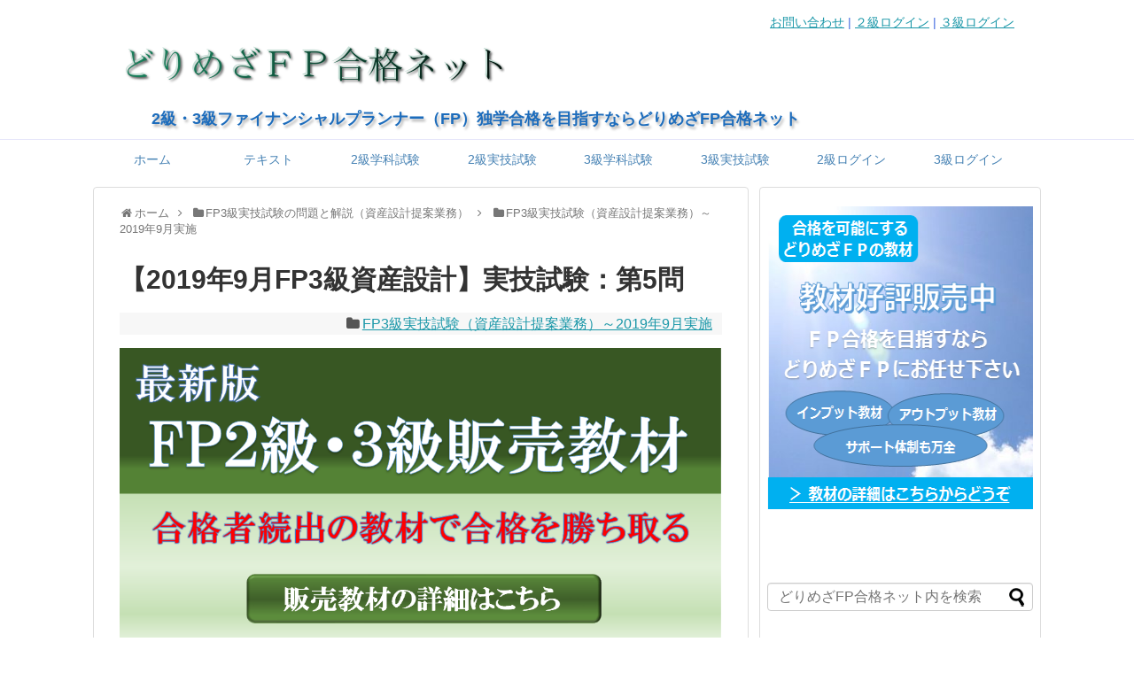

--- FILE ---
content_type: text/html; charset=UTF-8
request_url: https://passdori.com/3sisan2019-9gatu5/
body_size: 10795
content:
<!DOCTYPE html><html lang="ja"><head><meta name="google-site-verification" content="AOb5zwanzGUhabrBEr55RJZ_OCyKTF0_se7h83LYiO4" /><meta charset="UTF-8"><meta name="viewport" content="width=device-width,initial-scale=1.0"><link rel="alternate" type="application/rss+xml" title="どりめざFP合格ネット RSS Feed" href="https://passdori.com/feed/" /><link rel="pingback" href="https://passdori.com/xmlrpc.php" /> <script async src="https://www.googletagmanager.com/gtag/js?id=G-7CHCDB9ZN4"></script> <script>window.dataLayer = window.dataLayer || [];
  function gtag(){dataLayer.push(arguments);}
  gtag('js', new Date());

  gtag('config', 'G-7CHCDB9ZN4');</script> <script async src="https://pagead2.googlesyndication.com/pagead/js/adsbygoogle.js?client=ca-pub-9403018226621980"
     crossorigin="anonymous"></script><link type="text/css" media="all" href="https://passdori.com/wp-content/cache/autoptimize/css/autoptimize_02ab86a184cb94b84f1dc441eddf42a7.css" rel="stylesheet" /><link type="text/css" media="print" href="https://passdori.com/wp-content/cache/autoptimize/css/autoptimize_3c2cfaa3722d977fbc9c5dc7148562b7.css" rel="stylesheet" /><title>【2019年9月FP3級資産設計】実技試験：第5問  |  どりめざFP合格ネット</title><meta name="description"  content="2019年9月に実施されましたFP3級実技試験（資産設計提案業務）の第5問の問題と解説です。" /><meta name="keywords"  content="2019年9月,fp3級,資産設計,実技試験,第5問" /><link rel="canonical" href="https://passdori.com/3sisan2019-9gatu5/" /><link rel='dns-prefetch' href='//s.w.org' /><link rel="alternate" type="application/rss+xml" title="どりめざFP合格ネット &raquo; フィード" href="https://passdori.com/feed/" /><link rel="alternate" type="application/rss+xml" title="どりめざFP合格ネット &raquo; コメントフィード" href="https://passdori.com/comments/feed/" /><link rel="alternate" type="application/rss+xml" title="どりめざFP合格ネット &raquo; 【2019年9月FP3級資産設計】実技試験：第5問 のコメントのフィード" href="https://passdori.com/3sisan2019-9gatu5/feed/" /> <script type="text/javascript">window._wpemojiSettings = {"baseUrl":"https:\/\/s.w.org\/images\/core\/emoji\/2.3\/72x72\/","ext":".png","svgUrl":"https:\/\/s.w.org\/images\/core\/emoji\/2.3\/svg\/","svgExt":".svg","source":{"concatemoji":"https:\/\/passdori.com\/wp-includes\/js\/wp-emoji-release.min.js"}};
			!function(t,a,e){var r,i,n,o=a.createElement("canvas"),l=o.getContext&&o.getContext("2d");function c(t){var e=a.createElement("script");e.src=t,e.defer=e.type="text/javascript",a.getElementsByTagName("head")[0].appendChild(e)}for(n=Array("flag","emoji4"),e.supports={everything:!0,everythingExceptFlag:!0},i=0;i<n.length;i++)e.supports[n[i]]=function(t){var e,a=String.fromCharCode;if(!l||!l.fillText)return!1;switch(l.clearRect(0,0,o.width,o.height),l.textBaseline="top",l.font="600 32px Arial",t){case"flag":return(l.fillText(a(55356,56826,55356,56819),0,0),e=o.toDataURL(),l.clearRect(0,0,o.width,o.height),l.fillText(a(55356,56826,8203,55356,56819),0,0),e===o.toDataURL())?!1:(l.clearRect(0,0,o.width,o.height),l.fillText(a(55356,57332,56128,56423,56128,56418,56128,56421,56128,56430,56128,56423,56128,56447),0,0),e=o.toDataURL(),l.clearRect(0,0,o.width,o.height),l.fillText(a(55356,57332,8203,56128,56423,8203,56128,56418,8203,56128,56421,8203,56128,56430,8203,56128,56423,8203,56128,56447),0,0),e!==o.toDataURL());case"emoji4":return l.fillText(a(55358,56794,8205,9794,65039),0,0),e=o.toDataURL(),l.clearRect(0,0,o.width,o.height),l.fillText(a(55358,56794,8203,9794,65039),0,0),e!==o.toDataURL()}return!1}(n[i]),e.supports.everything=e.supports.everything&&e.supports[n[i]],"flag"!==n[i]&&(e.supports.everythingExceptFlag=e.supports.everythingExceptFlag&&e.supports[n[i]]);e.supports.everythingExceptFlag=e.supports.everythingExceptFlag&&!e.supports.flag,e.DOMReady=!1,e.readyCallback=function(){e.DOMReady=!0},e.supports.everything||(r=function(){e.readyCallback()},a.addEventListener?(a.addEventListener("DOMContentLoaded",r,!1),t.addEventListener("load",r,!1)):(t.attachEvent("onload",r),a.attachEvent("onreadystatechange",function(){"complete"===a.readyState&&e.readyCallback()})),(r=e.source||{}).concatemoji?c(r.concatemoji):r.wpemoji&&r.twemoji&&(c(r.twemoji),c(r.wpemoji)))}(window,document,window._wpemojiSettings);</script> <script type='text/javascript' src='https://passdori.com/wp-includes/js/jquery/jquery.js'></script> <link rel='shortlink' href='https://passdori.com/?p=12534' /><link rel="alternate" type="application/json+oembed" href="https://passdori.com/wp-json/oembed/1.0/embed?url=https%3A%2F%2Fpassdori.com%2F3sisan2019-9gatu5%2F" /><link rel="alternate" type="text/xml+oembed" href="https://passdori.com/wp-json/oembed/1.0/embed?url=https%3A%2F%2Fpassdori.com%2F3sisan2019-9gatu5%2F&#038;format=xml" /> <script id="wpcp_disable_selection" type="text/javascript">//
var image_save_msg='You Can Not Save images!';
	var no_menu_msg='Context Menu disabled!';
	var smessage = "Content is protected !!";

function disableEnterKey(e)
{
	if (e.ctrlKey){
     var key;
     if(window.event)
          key = window.event.keyCode;     //IE
     else
          key = e.which;     //firefox (97)
    //if (key != 17) alert(key);
     if (key == 97 || key == 65 || key == 67 || key == 99 || key == 88 || key == 120 || key == 26 || key == 85  || key == 86 || key == 83 || key == 43)
     {
          show_wpcp_message('You are not allowed to copy content or view source');
          return false;
     }else
     	return true;
     }
}

function disable_copy(e)
{	
	var elemtype = e.target.nodeName;
	var isSafari = /Safari/.test(navigator.userAgent) && /Apple Computer/.test(navigator.vendor);
	elemtype = elemtype.toUpperCase();
	var checker_IMG = '';
	if (elemtype == "IMG" && checker_IMG == 'checked' && e.detail >= 2) {show_wpcp_message(alertMsg_IMG);return false;}
	if (elemtype != "TEXT" && elemtype != "TEXTAREA" && elemtype != "INPUT" && elemtype != "PASSWORD" && elemtype != "SELECT" && elemtype != "OPTION" && elemtype != "EMBED")
	{
		if (smessage !== "" && e.detail == 2)
			show_wpcp_message(smessage);
		
		if (isSafari)
			return true;
		else
			return false;
	}	
}
function disable_copy_ie()
{
	var elemtype = window.event.srcElement.nodeName;
	elemtype = elemtype.toUpperCase();
	if (elemtype == "IMG") {show_wpcp_message(alertMsg_IMG);return false;}
	if (elemtype != "TEXT" && elemtype != "TEXTAREA" && elemtype != "INPUT" && elemtype != "PASSWORD" && elemtype != "SELECT" && elemtype != "OPTION" && elemtype != "EMBED")
	{
		//alert(navigator.userAgent.indexOf('MSIE'));
			//if (smessage !== "") show_wpcp_message(smessage);
		return false;
	}
}	
function reEnable()
{
	return true;
}
document.onkeydown = disableEnterKey;
document.onselectstart = disable_copy_ie;
if(navigator.userAgent.indexOf('MSIE')==-1)
{
	document.onmousedown = disable_copy;
	document.onclick = reEnable;
}
function disableSelection(target)
{
    //For IE This code will work
    if (typeof target.onselectstart!="undefined")
    target.onselectstart = disable_copy_ie;
    
    //For Firefox This code will work
    else if (typeof target.style.MozUserSelect!="undefined")
    {target.style.MozUserSelect="none";}
    
    //All other  (ie: Opera) This code will work
    else
    target.onmousedown=function(){return false}
    target.style.cursor = "default";
}
//Calling the JS function directly just after body load
window.onload = function(){disableSelection(document.body);};
//</script> <script id="wpcp_disable_Right_Click" type="text/javascript">//
	document.ondragstart = function() { return false;}
	/* ^^^^^^^^^^^^^^^^^^^^^^^^^^^^^^^^^^^^^^^^^^^^^^^^^^^^^^^^^^^^^^
	Disable context menu on images by GreenLava Version 1.0
	^^^^^^^^^^^^^^^^^^^^^^^^^^^^^^^^^^^^^^^^^^^^^^^^^^^^^^^^^^^^^^ */
	    function nocontext(e) {
	       return false;
	    }
	    document.oncontextmenu = nocontext;
	//</script> <script id="wpcp_css_disable_selection" type="text/javascript">var e = document.getElementsByTagName('body')[0];
if(e)
{
	e.setAttribute('unselectable',on);
}</script> <link rel="apple-touch-icon" sizes="180x180" href="/wp-content/uploads/fbrfg/apple-touch-icon.png"><link rel="icon" type="image/png" sizes="32x32" href="/wp-content/uploads/fbrfg/favicon-32x32.png"><link rel="icon" type="image/png" sizes="16x16" href="/wp-content/uploads/fbrfg/favicon-16x16.png"><link rel="manifest" href="/wp-content/uploads/fbrfg/site.webmanifest"><link rel="shortcut icon" href="/wp-content/uploads/fbrfg/favicon.ico"><meta name="msapplication-TileColor" content="#da532c"><meta name="msapplication-config" content="/wp-content/uploads/fbrfg/browserconfig.xml"><meta name="theme-color" content="#ffffff"></head><body class="post-template-default single single-post postid-12534 single-format-standard unselectable wc-shortcodes-font-awesome-enabled categoryid-60" itemscope itemtype="http://schema.org/WebPage"><div id="container"><header itemscope itemtype="http://schema.org/WPHeader"><div id="header" class="clearfix"><div id="header-in"><div id="h-top"><div id="mobile-menu"> <a id="mobile-menu-toggle" href="#"><span class="fa fa-bars fa-2x"></span></a></div><div class="alignleft top-title-catchphrase"><p id="site-title" itemscope itemtype="http://schema.org/Organization"> <a href="https://passdori.com/"><img src="https://passdori.com/wp-content/uploads/2017/08/cooltext253833050612383-e1501824819244.png" alt="どりめざFP合格ネット" class="site-title-img" /></a></p><p id="site-description"> 2級・3級ファイナンシャルプランナー（FP）独学合格を目指すならどりめざFP合格ネット</p></div><div class="alignright search"><ul class="foot"><li><span style="font-size: 14px;"><a href="https://passdori.com/toiawase/" target="_blank">お問い合わせ</a> <span style="color: #4169E1;">|</span> </span></li><li><span style="font-size: 14px;"><a href="https://passdori.com/2senyou/" target="_blank">２級ログイン</a> <span style="color: #4169E1;">|</span> </span></li><li><span style="font-size: 14px;"><a href="https://passdori.com/3senyou/" target="_blank">３級ログイン</a></span></li></ul></div><div class="alignright top-sns-follows"><div class="sns-pages"><ul class="snsp"></ul></div></div></div></div></div></header><nav itemscope itemtype="http://schema.org/SiteNavigationElement"><div id="navi"><div id="navi-in"><div class="menu-%e3%82%b0%e3%83%ad%e3%83%8a%e3%83%93-container"><ul id="menu-%e3%82%b0%e3%83%ad%e3%83%8a%e3%83%93" class="menu"><li id="menu-item-822" class="menu-item menu-item-type-post_type menu-item-object-page menu-item-home menu-item-822"><a href="https://passdori.com/">ホーム</a></li><li id="menu-item-1425" class="menu-item menu-item-type-taxonomy menu-item-object-category menu-item-1425"><a href="https://passdori.com/category/text/">テキスト</a></li><li id="menu-item-3785" class="menu-item menu-item-type-taxonomy menu-item-object-category menu-item-3785"><a href="https://passdori.com/category/2kakomon/">2級学科試験</a></li><li id="menu-item-12508" class="menu-item menu-item-type-post_type menu-item-object-page menu-item-12508"><a href="https://passdori.com/fp2-zitugi/">2級実技試験</a></li><li id="menu-item-3784" class="menu-item menu-item-type-taxonomy menu-item-object-category menu-item-3784"><a href="https://passdori.com/category/3kakomon/">3級学科試験</a></li><li id="menu-item-12511" class="menu-item menu-item-type-post_type menu-item-object-page menu-item-12511"><a href="https://passdori.com/fp3-zitugi/">3級実技試験</a></li><li id="menu-item-12512" class="menu-item menu-item-type-post_type menu-item-object-page menu-item-12512"><a href="https://passdori.com/2senyou/">2級ログイン</a></li><li id="menu-item-12513" class="menu-item menu-item-type-post_type menu-item-object-page menu-item-12513"><a href="https://passdori.com/3senyou/">3級ログイン</a></li></ul></div></div></div></nav><div id="body"><div id="body-in" class="cf"><main itemscope itemprop="mainContentOfPage"><div id="main" itemscope itemtype="http://schema.org/Blog"><div id="breadcrumb" class="breadcrumb-category"><div itemtype="http://data-vocabulary.org/Breadcrumb" itemscope="" class="breadcrumb-home"><span class="fa fa-home fa-fw"></span><a href="https://passdori.com" itemprop="url"><span itemprop="title">ホーム</span></a><span class="sp"><span class="fa fa-angle-right"></span></span></div><div itemtype="http://data-vocabulary.org/Breadcrumb" itemscope=""><span class="fa fa-folder fa-fw"></span><a href="https://passdori.com/category/fp3zitugi-sisan/" itemprop="url"><span itemprop="title">FP3級実技試験の問題と解説（資産設計提案業務）</span></a><span class="sp"><span class="fa fa-angle-right"></span></span></div><div itemtype="http://data-vocabulary.org/Breadcrumb" itemscope=""><span class="fa fa-folder fa-fw"></span><a href="https://passdori.com/category/fp3zitugi-sisan/3sisan2019-9gatu/" itemprop="url"><span itemprop="title">FP3級実技試験（資産設計提案業務）～2019年9月実施</span></a></div></div><div id="post-12534" class="post-12534 post type-post status-publish format-standard hentry category-3sisan2019-9gatu"><article class="article"><header><h1 class="entry-title"> 【2019年9月FP3級資産設計】実技試験：第5問</h1><p class="post-meta"> <span class="category"><span class="fa fa-folder fa-fw"></span><a href="https://passdori.com/category/fp3zitugi-sisan/3sisan2019-9gatu/" rel="category tag">FP3級実技試験（資産設計提案業務）～2019年9月実施</a></span></p><div id="text-48" class="widget-over-article widget_text"><div class="textwidget"><p><a href="https://passdori.com/hanbai/" target="_blank" rel="noopener"><img class="alignnone wp-image-56172 size-full" title="販売教材の詳細はこちら" src="https://passdori.com/wp-content/uploads/2024/11/FP2級・3級教材.png" alt="" width="1057" height="507" /></a></p></div></div><div id="text-53" class="widget-over-article widget_text"><div class="textwidget"><p><a href="https://passdori.com/sample/" target="_blank" rel="noopener"><img class="alignnone wp-image-59973 size-full" title="一問一答のサンプルはこちら" src="https://passdori.com/wp-content/uploads/2025/04/一問一答（FP試験）.png" alt="" width="1055" height="231" /></a></p></div></div><div id="text-55" class="widget-over-article widget_text"><div class="textwidget"><p><a href="https://passdori.com/point-sample/" target="_blank" rel="noopener"><img class="alignnone wp-image-60972 size-full" title="ポイント解説のサンプルはこちら" src="https://passdori.com/wp-content/uploads/2025/06/ポイント解説（FP試験）.png" alt="" width="920" height="210" /></a></p></div></div></header><div id="the-content" class="entry-content"><p>2019年9月に実施されましたFP3級実技試験（資産設計提案業務）の第5問の問題と解説です。</p><div id="toc_container" class="toc_white no_bullets"><p class="toc_title">目次</p><ul class="toc_list"><li><a href="#5201993"><span class="toc_number toc_depth_1">1</span> 第5問：2019年9月3級実技試験（資産設計）</a><ul><li><a href="#11"><span class="toc_number toc_depth_2">1.1</span> 問11：給与所得</a></li><li><a href="#12"><span class="toc_number toc_depth_2">1.2</span> 問12：医療費控除</a></li></ul></li><li><a href="#i"><span class="toc_number toc_depth_1">2</span> 解答・解説</a><ul><li><a href="#11-2"><span class="toc_number toc_depth_2">2.1</span> 問11：給与所得</a></li><li><a href="#12-2"><span class="toc_number toc_depth_2">2.2</span> 問12：医療費控除</a></li></ul></li></ul></div><h2><span id="5201993">第5問：2019年9月3級実技試験（資産設計）</span></h2><p>下記の問11・問12について解答しなさい。</p><h3><span id="11">問11：給与所得</span></h3><p>会社員の大下さんの2019年分の収入は下記＜資料＞のとおりである。大下さんの2019年分の 給与所得の金額として、正しいものはどれか。なお、＜資料＞に記載のない事項については一切考慮しないこととする。</p><p>＜資料＞</p><table style="width: 60%;"><tbody><tr><td style="width: 50%; text-align: center;">内容</td><td style="text-align: center;">金額</td></tr><tr><td style="text-align: center;">給料</td><td style="text-align: center;">580万円</td></tr><tr><td style="text-align: center;">賞与</td><td style="text-align: center;">170万円</td></tr></tbody></table><p>＜給与所得控除額の速算表＞</p><p><img class="alignnone size-full wp-image-12535" src="https://passdori.com/wp-content/uploads/2020/02/給与所得速算表3級FP資産設計.png" alt="給与所得速算表3級FP資産設計" width="656" height="155" srcset="https://passdori.com/wp-content/uploads/2020/02/給与所得速算表3級FP資産設計.png 656w, https://passdori.com/wp-content/uploads/2020/02/給与所得速算表3級FP資産設計-300x71.png 300w, https://passdori.com/wp-content/uploads/2020/02/給与所得速算表3級FP資産設計-320x76.png 320w" sizes="(max-width: 656px) 100vw, 656px" /></p><ol><li>750万円 </li><li>555万円</li><li>410万円</li></ol><p>&ensp;</p><h3><span id="12">問12：医療費控除</span></h3><p>会社員の井上太一さんが、2019年中に支払った医療費等が下記＜資料＞のとおりである場合、太 一さんの2019年分の所得税の確定申告における医療費控除の金額として、正しいものはどれか。なお、太一さんの所得は給与所得700万円のみであり、妻および長女は太一さんと生計を一にしている。 また、医療費控除の金額が最も大きくなるよう計算すること。</p><p>＜資料＞</p><p><img class="alignnone size-full wp-image-12536" src="https://passdori.com/wp-content/uploads/2020/02/医療費控除3級FP資産設計.png" alt="医療費控除3級FP資産設計" width="654" height="152" srcset="https://passdori.com/wp-content/uploads/2020/02/医療費控除3級FP資産設計.png 654w, https://passdori.com/wp-content/uploads/2020/02/医療費控除3級FP資産設計-300x70.png 300w, https://passdori.com/wp-content/uploads/2020/02/医療費控除3級FP資産設計-320x74.png 320w" sizes="(max-width: 654px) 100vw, 654px" /></p><p>（※１）人間ドックの結果、特に重大な疾患等は発見されなかった。<br /> （※２）保険金等により補てんされた金額はないものとする。また、自己の都合により差額ベッドを使用し、差額ベッド料を支払った。</p><ol><li>70,000円</li><li>130,000円</li><li>160,000円</li></ol><p>&ensp;</p><h2><span id="i">解答・解説</span></h2><h3><span id="11-2">問11：給与所得</span></h3><p>給与所得控除額：（580万円＋170万円）×10％＋120万円＝195万円</p><p>給与所得：（580万円＋170万円）－195万円＝555万円</p><p>&ensp;</p><p style="text-align: right;"><span style="font-size: 20px; text-decoration: underline;"><span style="color: #ff0000; text-decoration: underline;">解答：２</span></span></p><p>&ensp;</p><p><span style="text-decoration: underline;"><span style="color: #0000ff; text-decoration: underline;">※2020年9月の試験から、給与所得控除額は、以下のとおりとなります。</span></span></p><p><img class="alignnone size-full wp-image-13274" src="https://passdori.com/wp-content/uploads/2019/05/給与所得控除額2020年度.png" alt="給与所得控除額2020年度" width="562" height="272" srcset="https://passdori.com/wp-content/uploads/2019/05/給与所得控除額2020年度.png 562w, https://passdori.com/wp-content/uploads/2019/05/給与所得控除額2020年度-300x145.png 300w, https://passdori.com/wp-content/uploads/2019/05/給与所得控除額2020年度-320x155.png 320w" sizes="(max-width: 562px) 100vw, 562px" /></p><p>&ensp;</p><h3><span id="12-2">問12：医療費控除</span></h3><p>納税者が生計を一にする配偶者その他の親族に係る医療費を支払った場合、納税者の医療費控除の対象となります。</p><p style="text-align: center;"><span style="color: #0000ff; font-size: 20px;">↓</span></p><ul><li>「人間ドックの結果、特に重大な疾患等は発見されなかった。」と記載されていますので、人間ドック代は、医療費控除の対象となりません。</li><li>自己の都合により差額ベッドを使用した場合の差額ベッドの料金は、医療費控除の対象となりません。</li><li>健康増進のためのビタミン剤の購入代金は、医療費控除の対象となりません。</li></ul><p style="text-align: center;"><span style="color: #0000ff; font-size: 20px;">↓</span></p><p>医療費控除額の算式は、以下のとおりです。</p><p>（実際に支払った医療費の合計額－保険金などで補てんされる金額）－10万円（その年の総所得金額等が200万円未満の者は、総所得金額等の5%の金額。）＝医療費控除額（最高200万円。）</p><p style="text-align: center;"><span style="color: #0000ff; font-size: 20px;">↓</span></p><p>医療費控除額は、「17万円－10万円＝７万円」となります。</p><p>&ensp;</p><p style="text-align: right;"><span style="font-size: 20px; text-decoration: underline;"><span style="color: #ff0000; text-decoration: underline;">解答：１</span></span></p><p>&ensp;</p><p><a href="https://passdori.com/category/fp3zitugi-sisan/3sisan2019-9gatu/" target="_blank" rel="noopener">≫2019年9月3級実技試験（資産設計）</a></p></div><footer><div id="text-54" class="widget-over-sns-buttons widget_text"><div class="textwidget"><p><a href="https://passdori.com/hanbai/" target="_blank" rel="noopener"><img class="alignnone wp-image-59975 size-full" title="予想模試の詳細はこちら" src="https://passdori.com/wp-content/uploads/2025/04/予想模試（FP試験）.png" alt="" width="1001" height="232" /></a></p></div></div><div id="sns-group" class="sns-group sns-group-bottom"><div class="sns-buttons sns-buttons-pc"><ul class="snsb clearfix"><li class="balloon-btn twitter-balloon-btn twitter-balloon-btn-defalt"><div class="balloon-btn-set"><div class="arrow-box"> <a href="//twitter.com/search?q=https%3A%2F%2Fpassdori.com%2F3sisan2019-9gatu5%2F" target="blank" class="arrow-box-link twitter-arrow-box-link" rel="nofollow"> <span class="social-count twitter-count"><span class="fa fa-comments"></span></span> </a></div> <a href="https://twitter.com/intent/tweet?text=%E3%80%902019%E5%B9%B49%E6%9C%88FP3%E7%B4%9A%E8%B3%87%E7%94%A3%E8%A8%AD%E8%A8%88%E3%80%91%E5%AE%9F%E6%8A%80%E8%A9%A6%E9%A8%93%EF%BC%9A%E7%AC%AC5%E5%95%8F&amp;url=https%3A%2F%2Fpassdori.com%2F3sisan2019-9gatu5%2F" target="blank" class="balloon-btn-link twitter-balloon-btn-link twitter-balloon-btn-link-default" rel="nofollow"> <span class="fa fa-twitter"></span> <span class="tweet-label">ツイート</span> </a></div></li><li class="facebook-btn"><div class="fb-like" data-href="https://passdori.com/3sisan2019-9gatu5/" data-layout="box_count" data-action="like" data-show-faces="false" data-share="true"></div></li><li class="google-plus-btn"><script type="text/javascript" src="//apis.google.com/js/plusone.js"></script> <div class="g-plusone" data-size="tall" data-href="https://passdori.com/3sisan2019-9gatu5/"></div></li><li class="hatena-btn"> <a href="//b.hatena.ne.jp/entry/https://passdori.com/3sisan2019-9gatu5/" class="hatena-bookmark-button" data-hatena-bookmark-title="【2019年9月FP3級資産設計】実技試験：第5問｜どりめざFP合格ネット" data-hatena-bookmark-layout="vertical-large"><img src="//b.st-hatena.com/images/entry-button/button-only.gif" alt="このエントリーをはてなブックマークに追加" style="border: none;" /></a><script type="text/javascript" src="//b.st-hatena.com/js/bookmark_button.js" async="async"></script> </li><li class="pocket-btn"><a data-pocket-label="pocket" data-pocket-count="vertical" class="pocket-btn" data-lang="en"></a> <script type="text/javascript">!function(d,i){if(!d.getElementById(i)){var j=d.createElement("script");j.id=i;j.src="//widgets.getpocket.com/v1/j/btn.js?v=1";var w=d.getElementById(i);d.body.appendChild(j);}}(document,"pocket-btn-js");</script> </li><li class="line-btn"> <a href="//timeline.line.me/social-plugin/share?url=https%3A%2F%2Fpassdori.com%2F3sisan2019-9gatu5%2F" target="blank" class="line-btn-link" rel="nofollow"> <img src="https://passdori.com/wp-content/themes/simplicity2/images/line-btn.png" alt="" class="line-btn-img"><img src="https://passdori.com/wp-content/themes/simplicity2/images/line-btn-mini.png" alt="" class="line-btn-img-mini"> </a></li></ul></div><div class="sns-pages"><ul class="snsp"></ul></div></div><div id="widget-under-sns-buttons" class="widgets"><div id="text-47" class="widget-under-sns-buttons widget_text"><div class="textwidget"><p><a href="https://passdori.com/hanbai/" target="_blank" rel="noopener"><img class="alignnone wp-image-56172 size-full" title="販売教材の詳細はこちら" src="https://passdori.com/wp-content/uploads/2024/11/FP2級・3級教材.png" alt="" width="1057" height="507" /></a></p></div></div></div><p class="footer-post-meta"></p></footer></article></div><div id="under-entry-body"><aside id="related-entries"><h2>関連記事</h2><article class="related-entry cf"><div class="related-entry-thumb"> <a href="https://passdori.com/3sisan2020-9gatu7/" title="【2019年9月FP3級資産設計】実技試験：第7問"> <img src="https://passdori.com/wp-content/themes/simplicity2/images/no-image.png" alt="NO IMAGE" class="no-image related-entry-no-image" srcset="https://passdori.com/wp-content/themes/simplicity2/images/no-image.png 100w" width="100" height="100" sizes="(max-width: 100px) 100vw, 100px" /> </a></div><div class="related-entry-content"><header><h3 class="related-entry-title"> <a href="https://passdori.com/3sisan2020-9gatu7/" class="related-entry-title-link" title="【2019年9月FP3級資産設計】実技試験：第7問"> 【2019年9月FP3級資産設計】実技試験：第7問 </a></h3></header><p class="related-entry-snippet"> 2019年9月に実施されましたFP3級実技試験（資産設計提案業務）の第7問の問題と解説です。</p><footer><p class="related-entry-read"><a href="https://passdori.com/3sisan2020-9gatu7/">記事を読む</a></p></footer></div></article><article class="related-entry cf"><div class="related-entry-thumb"> <a href="https://passdori.com/3sisan2019-9gatu1/" title="【2019年9月FP3級資産設計】実技試験：第1問"> <img src="https://passdori.com/wp-content/themes/simplicity2/images/no-image.png" alt="NO IMAGE" class="no-image related-entry-no-image" srcset="https://passdori.com/wp-content/themes/simplicity2/images/no-image.png 100w" width="100" height="100" sizes="(max-width: 100px) 100vw, 100px" /> </a></div><div class="related-entry-content"><header><h3 class="related-entry-title"> <a href="https://passdori.com/3sisan2019-9gatu1/" class="related-entry-title-link" title="【2019年9月FP3級資産設計】実技試験：第1問"> 【2019年9月FP3級資産設計】実技試験：第1問 </a></h3></header><p class="related-entry-snippet"> 2019年9月に実施されましたFP3級実技試験（資産設計提案業務）の第1問の問題と解説です。</p><footer><p class="related-entry-read"><a href="https://passdori.com/3sisan2019-9gatu1/">記事を読む</a></p></footer></div></article><article class="related-entry cf"><div class="related-entry-thumb"> <a href="https://passdori.com/3sisan2019-9gatu4/" title="【2019年9月FP3級資産設計】実技試験：第4問"> <img src="https://passdori.com/wp-content/themes/simplicity2/images/no-image.png" alt="NO IMAGE" class="no-image related-entry-no-image" srcset="https://passdori.com/wp-content/themes/simplicity2/images/no-image.png 100w" width="100" height="100" sizes="(max-width: 100px) 100vw, 100px" /> </a></div><div class="related-entry-content"><header><h3 class="related-entry-title"> <a href="https://passdori.com/3sisan2019-9gatu4/" class="related-entry-title-link" title="【2019年9月FP3級資産設計】実技試験：第4問"> 【2019年9月FP3級資産設計】実技試験：第4問 </a></h3></header><p class="related-entry-snippet"> 2019年9月に実施されましたFP3級実技試験（資産設計提案業務）の第4問の問題と解説です。</p><footer><p class="related-entry-read"><a href="https://passdori.com/3sisan2019-9gatu4/">記事を読む</a></p></footer></div></article><article class="related-entry cf"><div class="related-entry-thumb"> <a href="https://passdori.com/3sisan2019-9gatu6/" title="【2019年9月FP3級資産設計】実技試験：第6問"> <img src="https://passdori.com/wp-content/themes/simplicity2/images/no-image.png" alt="NO IMAGE" class="no-image related-entry-no-image" srcset="https://passdori.com/wp-content/themes/simplicity2/images/no-image.png 100w" width="100" height="100" sizes="(max-width: 100px) 100vw, 100px" /> </a></div><div class="related-entry-content"><header><h3 class="related-entry-title"> <a href="https://passdori.com/3sisan2019-9gatu6/" class="related-entry-title-link" title="【2019年9月FP3級資産設計】実技試験：第6問"> 【2019年9月FP3級資産設計】実技試験：第6問 </a></h3></header><p class="related-entry-snippet"> 2019年9月に実施されましたFP3級実技試験（資産設計提案業務）の第6問の問題と解説です。</p><footer><p class="related-entry-read"><a href="https://passdori.com/3sisan2019-9gatu6/">記事を読む</a></p></footer></div></article><article class="related-entry cf"><div class="related-entry-thumb"> <a href="https://passdori.com/3sisan2019-9gatu2/" title="【2019年9月FP3級資産設計】実技試験：第2問"> <img src="https://passdori.com/wp-content/themes/simplicity2/images/no-image.png" alt="NO IMAGE" class="no-image related-entry-no-image" srcset="https://passdori.com/wp-content/themes/simplicity2/images/no-image.png 100w" width="100" height="100" sizes="(max-width: 100px) 100vw, 100px" /> </a></div><div class="related-entry-content"><header><h3 class="related-entry-title"> <a href="https://passdori.com/3sisan2019-9gatu2/" class="related-entry-title-link" title="【2019年9月FP3級資産設計】実技試験：第2問"> 【2019年9月FP3級資産設計】実技試験：第2問 </a></h3></header><p class="related-entry-snippet"> 2019年9月に実施されましたFP3級実技試験（資産設計提案業務）の第2問の問題と解説です。</p><footer><p class="related-entry-read"><a href="https://passdori.com/3sisan2019-9gatu2/">記事を読む</a></p></footer></div></article><article class="related-entry cf"><div class="related-entry-thumb"> <a href="https://passdori.com/3sisan2019-9gatu3/" title="【2019年9月FP3級資産設計】実技試験：第3問"> <img src="https://passdori.com/wp-content/themes/simplicity2/images/no-image.png" alt="NO IMAGE" class="no-image related-entry-no-image" srcset="https://passdori.com/wp-content/themes/simplicity2/images/no-image.png 100w" width="100" height="100" sizes="(max-width: 100px) 100vw, 100px" /> </a></div><div class="related-entry-content"><header><h3 class="related-entry-title"> <a href="https://passdori.com/3sisan2019-9gatu3/" class="related-entry-title-link" title="【2019年9月FP3級資産設計】実技試験：第3問"> 【2019年9月FP3級資産設計】実技試験：第3問 </a></h3></header><p class="related-entry-snippet"> 2019年9月に実施されましたFP3級実技試験（資産設計提案業務）の第3問の問題と解説です。</p><footer><p class="related-entry-read"><a href="https://passdori.com/3sisan2019-9gatu3/">記事を読む</a></p></footer></div></article> <br style="clear:both;"></aside><div class="navigation"><div class="prev"><a href="https://passdori.com/3sisan2019-9gatu6/" rel="prev"><span class="fa fa-arrow-left fa-2x pull-left"></span>【2019年9月FP3級資産設計】実技試験：第6問</a></div><div class="next"><a href="https://passdori.com/3sisan2019-9gatu4/" rel="next"><span class="fa fa-arrow-right fa-2x pull-left"></span>【2019年9月FP3級資産設計】実技試験：第4問</a></div></div></div></div></main><div id="sidebar" role="complementary"><div id="sidebar-widget"><aside id="text-22" class="widget widget_text"><div class="textwidget"><p><a href="https://passdori.com/hanbai/" target="_blank" rel="noopener"><img class="alignnone wp-image-2496 size-full" title="販売教材詳細ページへ" src="https://passdori.com/wp-content/uploads/2018/02/-e1519792211231.png" alt="ＦＰ２級・３級教材" width="349" height="342" /></a></p><p>&nbsp;</p></div></aside><aside id="search-2" class="widget widget_search"><form method="get" id="searchform" action="https://passdori.com/"> <input type="text" placeholder="どりめざFP合格ネット内を検索" name="s" id="s"> <input type="submit" id="searchsubmit" value=""></form></aside><aside id="text-23" class="widget widget_text"><div class="textwidget"><p><a href="https://passdori.com/2senyou/" target="_blank" rel="noopener"><img class="alignnone wp-image-53252 size-full" title="2級合格セット専用ページはこちら" src="https://passdori.com/wp-content/uploads/2024/08/2級合格セット.png" alt="" width="475" height="131" /></a></p><p><a href="https://passdori.com/3senyou/" target="_blank" rel="noopener"><img class="alignnone wp-image-53253 size-full" title="3級合格セット専用ページはこちら" src="https://passdori.com/wp-content/uploads/2024/08/3級合格セット.png" alt="" width="476" height="131" /></a></p><p><a href="https://passdori.com/2online-question/" target="_blank" rel="noopener"><img class="alignnone wp-image-53330 size-full" title="2級問題集専用ページはこちら" src="https://passdori.com/wp-content/uploads/2024/08/２級問題集fp.png" alt="" width="478" height="130" /></a></p><p><a href="https://passdori.com/3online-question/" target="_blank" rel="noopener"><img class="alignnone wp-image-53328 size-full" title="3級問題集専用ページはこちら" src="https://passdori.com/wp-content/uploads/2024/08/3級問題集fp.png" alt="" width="479" height="133" /></a></p></div></aside><aside id="text-2" class="widget widget_text"><h3 class="widget_title sidebar_widget_title">FPテキスト</h3><div class="textwidget"><div id="menu1"><ul><li><a href="https://passdori.com/2text3/#2mokuzi" rel="noopener">2級テキスト</a></li><li><a href="https://passdori.com/2text3/#3mokuzi" target="_blank" rel="noopener">3級テキスト</a></li></ul></div></div></aside><aside id="text-51" class="widget widget_text"><h3 class="widget_title sidebar_widget_title">FP要点解説動画</h3><div class="textwidget"><div id="menu1"><ul><li><a href="https://passdori.com/2douga/" rel="noopener">2級要点解説動画</a></li><li><a href="https://passdori.com/3douga/" target="_blank" rel="noopener">3級要点解説動画</a></li></ul></div></div></aside><aside id="text-45" class="widget widget_text"><h3 class="widget_title sidebar_widget_title">FP暗記確認動画</h3><div class="textwidget"><div id="menu1"><ul><li><a href="https://passdori.com/2fp-anki/" rel="noopener">2級暗記確認動画</a></li><li><a href="https://passdori.com/3fp-anki/" target="_blank" rel="noopener">3級暗記確認動画</a></li></ul></div></div></aside><aside id="text-25" class="widget widget_text"><h3 class="widget_title sidebar_widget_title">FP学科試験</h3><div class="textwidget"><div id="menu1"><ul><li><a href="https://passdori.com/category/2kakomon/">2級学科試験一覧</a></li><li><a href="https://passdori.com/category/3kakomon/">3級学科試験一覧</a></li></ul></div></div></aside><aside id="text-26" class="widget widget_text"><h3 class="widget_title sidebar_widget_title">FP2級実技試験</h3><div class="textwidget"><div id="menu1"><ul><li><a href="https://passdori.com/category/fp2zitugi-sisan/">資産設計提案業務（2級編）</a></li><li><a href="https://passdori.com/category/fp2zitugi-kozin/">個人資産相談業務（2級編）</a></li><li><a href="https://passdori.com/category/fp2zitugi-hoken/">生保顧客資産相談業務（2級編）</a></li></ul></div></div></aside><aside id="text-38" class="widget widget_text"><h3 class="widget_title sidebar_widget_title">FP3級実技試験</h3><div class="textwidget"><div id="menu1"><ul><li><a href="https://passdori.com/category/fp3zitugi-sisan/">資産設計提案業務（3級編）</a></li><li><a href="https://passdori.com/category/fp3zitugi-kozin/">個人資産相談業務（3級編）</a></li><li><a href="https://passdori.com/category/fp3zitugi-hoken/">保険顧客資産相談業務（3級編）</a></li></ul></div></div></aside><aside id="text-40" class="widget widget_text"><h3 class="widget_title sidebar_widget_title">FP学科試験予想問題</h3><div class="textwidget"><div id="menu1"><ul><li><a href="https://passdori.com/category/2fp-expectation/">2級予想問題</a></li><li><a href="https://passdori.com/category/3fp-expectation/">3級予想問題</a></li></ul></div></div></aside><aside id="text-42" class="widget widget_text"><h3 class="widget_title sidebar_widget_title">FP実技試験予想問題</h3><div class="textwidget"><div id="menu1"><ul><li><a href="https://passdori.com/category/2fp-yosou/">2級予想問題</a></li><li><a href="https://passdori.com/category/3fp-yosou/">3級予想問題</a></li></ul></div></div></aside><aside id="text-6" class="widget widget_text"><h3 class="widget_title sidebar_widget_title">その他の学習教材</h3><div class="textwidget"><div id="menu1"><ul><li><a href="https://passdori.com/category/fp-anki/ ">穴埋め問題一覧</a></li><li><a href="https://passdori.com/category/fpexam-point/ ">ポイント解説一覧</a></li><li><a href="https://passdori.com/category/fpitimon-kamoku/ ">分野別一問一答問題</a></li><li><a href="https://passdori.com/category/lawrevision/">法改正対策一覧</a></li><li><a href="https://passdori.com/category/formula/">計算式＆数字まとめ</a></li><li><a href="https://passdori.com/category/glossary/">頻出用語集</a></li><li><a href="https://passdori.com/category/test/2-mini/">2級ミニテスト</a></li><li><a href="https://passdori.com/category/test/3-mini/">3級ミニテスト</a></li></ul></div></div></aside><aside id="text-27" class="widget widget_text"><h3 class="widget_title sidebar_widget_title">FP試験について</h3><div class="textwidget"><div id="menu1"><ul><li><a href="https://passdori.com/category/self-education/">FP勉強方法等</a></li><li><a href="https://passdori.com/category/fpkenkai/ ">当サイトの見解</a></li><li><a href="https://passdori.com/toiawase/">お問い合わせ</a></li><li><a href="https://passdori.com/qa/">販売教材Ｑ＆Ａ</a></li><li><a href="https://passdori.com/sitemaps/">サイトマップ</a></li><li><a href="https://passdori.com/blog/">全コンテンツ一覧</a></li></ul></div></div></aside></div></div></div></div><footer itemscope itemtype="http://schema.org/WPFooter"><div id="footer" class="main-footer"><div id="footer-in"><div id="footer-widget"><div class="footer-left"><aside id="text-31" class="widget widget_text"><div class="textwidget"><div id="hke"><ul><li><span style="color: #ff0000;"><strong>→ </strong></span><a href="https://passdori.com/2text3/#3mokuzi">テキスト</a></li><li><strong><span style="color: #00ffff;">→ </span></strong><a href="https://passdori.com/category/3kakomon/">過去問（3級学科試験）</a></li><li><strong><span style="color: #00ffff;">→ </span></strong><a href="https://passdori.com/category/2kakomon/">過去問（2級学科試験）</a></li><li><span style="color: #ffff00;"><strong>→ </strong></span><a href="https://passdori.com/category/lawrevision/">法改正対策</a></li><li><span style="color: #ffff00;"><strong>→ </strong></span><a href="https://passdori.com/category/fpexam-point/">ポイント解説</a></li></ul></div></div></aside></div><div class="footer-center"><aside id="text-32" class="widget widget_text"><div class="textwidget"><div id="hke"><ul><li><strong><span style="color: #00ffff;">→ </span></strong><a href="https://passdori.com/category/formula/">計算式まとめ</a></li><li><span style="color: #ff9900;"><strong>→ </strong></span><a href="https://passdori.com/category/glossary/">用語集一覧</a></li><li><span style="color: #ff0000;"><strong>→ </strong></span><a href="https://passdori.com/category/test/3-mini/">3級ミニテスト</a></li><li><span style="color: #ff0000;"><strong>→ </strong></span><a href="https://passdori.com/category/test/2-mini/">2級ミニテスト</a></li><li><strong><span style="color: #00ffff;">→ </span></strong><a href="https://passdori.com/category/fp-anki/">穴埋め問題</a></li></ul></div></div></aside></div><div class="footer-right"><aside id="text-33" class="widget widget_text"><div class="textwidget"><div id="hke"><ul><li><span style="color: #ff0000;"><strong>≫ </strong></span><a href="https://passdori.com/hanbai/">販売教材詳細ページへ</a></li><li><strong><span style="color: #00ffff;">≫ </span></strong><a href="https://passdori.com/2senyou/">２級購入者専用ページへ</a></li><li><span style="color: #00ff00;"><strong>≫ </strong></span><a href="https://passdori.com/category/practical/">３級購入者専用ページへ</a></li><li><span style="color: #ff9900;"><strong>≫ </strong></span><a href="https://passdori.com/toiawase/">お問い合わせページへ</a></li><li><span style="color: #ffff00;"><strong>≫ </strong></span><a href="https://passdori.com/qa/">販売教材のＱ＆Ａ</a></li></ul></div></div></aside></div></div><div class="clear"></div><div id="copyright" class="wrapper"><div class="credit"> Copyright&copy; <a href="https://passdori.com">どりめざFP合格ネット</a> All Rights Reserved.</div></div></div></div></footer><div id="page-top"> <a id="move-page-top"><span class="fa fa-angle-double-up fa-2x"></span></a></div></div><div id="wpcp-error-message" class="msgmsg-box-wpcp warning-wpcp hideme"><span>error: </span>Content is protected !!</div> <script>var timeout_result;
	function show_wpcp_message(smessage)
	{
		if (smessage !== "")
			{
			var smessage_text = '<span>Alert: </span>'+smessage;
			document.getElementById("wpcp-error-message").innerHTML = smessage_text;
			document.getElementById("wpcp-error-message").className = "msgmsg-box-wpcp warning-wpcp showme";
			clearTimeout(timeout_result);
			timeout_result = setTimeout(hide_message, 3000);
			}
	}
	function hide_message()
	{
		document.getElementById("wpcp-error-message").className = "msgmsg-box-wpcp warning-wpcp hideme";
	}</script> <script type='text/javascript'>var wpcf7 = {"apiSettings":{"root":"https:\/\/passdori.com\/wp-json\/contact-form-7\/v1","namespace":"contact-form-7\/v1"},"recaptcha":{"messages":{"empty":"\u3042\u306a\u305f\u304c\u30ed\u30dc\u30c3\u30c8\u3067\u306f\u306a\u3044\u3053\u3068\u3092\u8a3c\u660e\u3057\u3066\u304f\u3060\u3055\u3044\u3002"}}};</script> <script type='text/javascript'>var tocplus = {"smooth_scroll":"1"};</script> <script type='text/javascript'>var WCShortcodes = {"ajaxurl":"https:\/\/passdori.com\/wp-admin\/admin-ajax.php"};</script>  <script type="text/javascript" src="//b.st-hatena.com/js/bookmark_button.js" charset="utf-8" async="async"></script> <div id="fb-root"></div> <script>(function(d, s, id) {
  var js, fjs = d.getElementsByTagName(s)[0];
  if (d.getElementById(id)) return;
  js = d.createElement(s); js.id = id; js.async = true;
  js.src = "//connect.facebook.net/ja_JP/sdk.js#xfbml=1&version=v2.6";
  fjs.parentNode.insertBefore(js, fjs);
}(document, 'script', 'facebook-jssdk'));</script>  <script type="text/javascript">var gaJsHost = (("https:" == document.location.protocol) ? "https://ssl." : "http://www.");
document.write(unescape("%3Cscript src='" + gaJsHost + "google-analytics.com/ga.js' type='text/javascript'%3E%3C/script%3E"));</script> <script type="text/javascript">var pageTracker = _gat._getTracker("UA-56085657-4");
pageTracker._initData();
pageTracker._trackPageview();</script>  <script type="text/javascript" defer src="https://passdori.com/wp-content/cache/autoptimize/js/autoptimize_62efdd084288044a632803960d11cbfe.js"></script></body></html>

--- FILE ---
content_type: text/html; charset=utf-8
request_url: https://accounts.google.com/o/oauth2/postmessageRelay?parent=https%3A%2F%2Fpassdori.com&jsh=m%3B%2F_%2Fscs%2Fabc-static%2F_%2Fjs%2Fk%3Dgapi.lb.en.2kN9-TZiXrM.O%2Fd%3D1%2Frs%3DAHpOoo_B4hu0FeWRuWHfxnZ3V0WubwN7Qw%2Fm%3D__features__
body_size: 162
content:
<!DOCTYPE html><html><head><title></title><meta http-equiv="content-type" content="text/html; charset=utf-8"><meta http-equiv="X-UA-Compatible" content="IE=edge"><meta name="viewport" content="width=device-width, initial-scale=1, minimum-scale=1, maximum-scale=1, user-scalable=0"><script src='https://ssl.gstatic.com/accounts/o/2580342461-postmessagerelay.js' nonce="y6oNnJW232Qcr8R2NLJCAw"></script></head><body><script type="text/javascript" src="https://apis.google.com/js/rpc:shindig_random.js?onload=init" nonce="y6oNnJW232Qcr8R2NLJCAw"></script></body></html>

--- FILE ---
content_type: text/html; charset=utf-8
request_url: https://www.google.com/recaptcha/api2/aframe
body_size: 266
content:
<!DOCTYPE HTML><html><head><meta http-equiv="content-type" content="text/html; charset=UTF-8"></head><body><script nonce="LFN8bJg69Uot-psjtKAwIA">/** Anti-fraud and anti-abuse applications only. See google.com/recaptcha */ try{var clients={'sodar':'https://pagead2.googlesyndication.com/pagead/sodar?'};window.addEventListener("message",function(a){try{if(a.source===window.parent){var b=JSON.parse(a.data);var c=clients[b['id']];if(c){var d=document.createElement('img');d.src=c+b['params']+'&rc='+(localStorage.getItem("rc::a")?sessionStorage.getItem("rc::b"):"");window.document.body.appendChild(d);sessionStorage.setItem("rc::e",parseInt(sessionStorage.getItem("rc::e")||0)+1);localStorage.setItem("rc::h",'1768583568403');}}}catch(b){}});window.parent.postMessage("_grecaptcha_ready", "*");}catch(b){}</script></body></html>